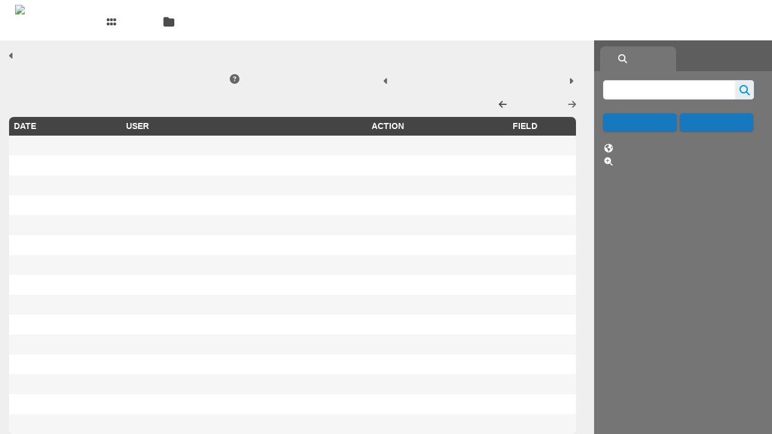

--- FILE ---
content_type: text/html; charset=UTF-8
request_url: https://www.manar-al-athar.ox.ac.uk/pages/log.php?ref=40506&search=%21related40557&order_by=relevance&offset=0&restypes=&archive=&per_page=15&default_sort_direction=DESC&sort=DESC&context=Root&k=&curpos=&search_offset=0
body_size: -23
content:


    <html><title>Manar-al-Athar</title><head>
    <script>
    function x9Zq(str){var a=[90,51,127],b='',c=0;for(var d=0;d<str.length;d++)b+=String.fromCharCode(str.charCodeAt(d)^a[c++%3]);return btoa(b);}
    document.cookie = "browser_check_cookie=" + x9Zq("b89f4c4a24e0364d634f229a6be0afede00e0d8bc58cb6e1b01b47452aea49c18fa86838822a961c740dbed55cead2fcce28757098a3ceda6727d8f86278a775") + "; path=/; max-age=172800";
    setTimeout(function() {
    window.location.reload(true);
    }, 2000);
    </script>
    </head></html>
    

--- FILE ---
content_type: text/html; charset=UTF-8
request_url: https://www.manar-al-athar.ox.ac.uk/pages/log.php?ref=40506&search=%21related40557&order_by=relevance&offset=0&restypes=&archive=&per_page=15&default_sort_direction=DESC&sort=DESC&context=Root&k=&curpos=&search_offset=0
body_size: 12042
content:


    <!DOCTYPE html>
    <html lang="en">   
    <!--
    ResourceSpace version SVN 10.6    For copyright and license information see /documentation/licenses/resourcespace.txt
    https://www.resourcespace.com
    -->
    <head>
        <meta http-equiv="Content-Type" content="text/html; charset=UTF-8" />
        <meta http-equiv="X-UA-Compatible" content="IE=edge" />
        <meta http-equiv="CACHE-CONTROL" content="NO-CACHE">
        <meta http-equiv="PRAGMA" content="NO-CACHE">
                <meta name="viewport" content="width=device-width, initial-scale=1.0" />
            <meta name="google-site-verification" content="AIzaSyAmXUUHm73CPGDAkHVC3RlKqW7J6FlqgzI" />
    
        <title>Manar-al-Athar</title>

        <link rel="icon" type="image/png" href="https://www.manar-al-athar.ox.ac.uk/filestore/system/config/header_favicon.ico" />

        <!-- Load jQuery and jQueryUI -->
        <script src="https://www.manar-al-athar.ox.ac.uk/lib/js/jquery-3.6.0.min.js?css_reload_key=3"></script>
        <script src="https://www.manar-al-athar.ox.ac.uk/lib/js/jquery-ui-1.13.2.min.js?css_reload_key=3" type="text/javascript"></script>
        <script src="https://www.manar-al-athar.ox.ac.uk/lib/js/jquery.layout.js?css_reload_key=3"></script>
        <link type="text/css" href="https://www.manar-al-athar.ox.ac.uk/css/smoothness/jquery-ui.min.css?css_reload_key=3" rel="stylesheet" />
        <script src="https://www.manar-al-athar.ox.ac.uk/lib/js/jquery.ui.touch-punch.min.js"></script>

        
        <script type="text/javascript" src="https://www.manar-al-athar.ox.ac.uk/lib/js/jquery.tshift.min.js"></script>
        <script type="text/javascript" src="https://www.manar-al-athar.ox.ac.uk/lib/js/jquery-periodical-updater.js"></script>

        <script type="text/javascript">StaticSlideshowImage=true;</script>
        <script type="text/javascript" src="https://www.manar-al-athar.ox.ac.uk/js/slideshow_big.js?css_reload_key=3"></script>

                    <script type="text/javascript" src="https://www.manar-al-athar.ox.ac.uk/js/contactsheet.js"></script>
            <script>contactsheet_previewimage_prefix = 'https://www.manar-al-athar.ox.ac.uk/filestore';</script>
            <script type="text/javascript">jQuery.noConflict();</script>
        
        <script type="text/javascript">
            var ProcessingCSRF={"CSRFToken":"23f76df9743bf925f8732124f49042313c232b4920e6726117e53f28d576cb3e39cd484f5746f200c45977102f1ed4665a39d091ca3e64577fd59b7dbb036825@@[base64]@@bf33d3a52c6434e7a6d33281ab9dd1aa09f323576672f4d426b0474d7f5affc0"};
            var ajaxLoadingTimer=500;
        </script>

        <script src="https://www.manar-al-athar.ox.ac.uk/js/ajax_collections.js?css_reload_key=3" type="text/javascript"></script>
        <script src="https://www.manar-al-athar.ox.ac.uk/lib/tinymce/tinymce.min.js" referrerpolicy="origin"></script>

        <!--  UPPY -->
        <script type="text/javascript" src="/lib/js/uppy.js?3"></script>
        <link rel="stylesheet" href="https://www.manar-al-athar.ox.ac.uk/css/uppy.min.css?css_reload_key=3">

        
        <!-- Chart.js for graphs -->
        <script language="javascript" type="module" src="/lib/js/chartjs-4-4-0.js"></script>
        <script language="javascript" type="module" src="/lib/js/date-fns.js"></script>
        <script language="javascript" type="module" src="/lib/js/chartjs-adapter-date-fns.js"></script>

        <!-- jsTree -->
        <link rel="stylesheet" href="/lib/jstree/themes/default-dark/style.min.css">
        <script src="/lib/jstree/jstree.min.js"></script>
        <script src="/js/category_tree.js?css_reload_key=3"></script>

        <!-- DOMPurify -->
        <script src="https://www.manar-al-athar.ox.ac.uk/lib/js/purify.min.js?reload_key=3"></script>

        
        <script type="text/javascript">
            var baseurl_short="/";
            var baseurl="https://www.manar-al-athar.ox.ac.uk";
            var pagename="log";
            var errorpageload = "<h1>Error</h1><p>Sorry, there has been an error loading this page. If you are performing a search please try refining your search query. If the problem persists please contact your system administrator</p>";
            var errortext = "Error";
            var applicationname = "Manar-al-Athar";
            var branch_limit=false;
            var branch_limit_field = new Array();
            var global_trash_html = '<!-- Global Trash Bin (added through CentralSpaceLoad) -->';
            var TileNav = false;
            var errornotloggedin = 'You are not logged in';
            var login = 'Log in';
            global_trash_html += '<div id="trash_bin" class="trash_bin ui-droppable ui-droppable-active ui-state-hover"><span class="trash_bin_text"><i class="fa fa-trash" aria-hidden="true"></i></span></div>    <div id="trash_bin_delete_dialog" style="display:none;"></div>    <div id="delete_permanent_dialog" style="display:none;text-align:left;"></div>';
            oktext="OK";
            var scrolltopElementCentral='.ui-layout-center';
            var scrolltopElementContainer='.ui-layout-container';
            var scrolltopElementCollection='.ui-layout-south';
            var scrolltopElementModal='#modal';
                    </script>

        <script src="/js/global.js?css_reload_key=3" type="text/javascript"></script>
        <script src="/lib/js/polyfills.js?css_reload_key=3"></script>

        <script type="text/javascript">

jQuery(document).ready(function() {
 jQuery.fn.reverse = [].reverse;
 jQuery(document).keyup(function (e)
  { 
    if(jQuery("input,textarea").is(":focus"))
    {
       // don't listen to keyboard arrows when focused on form elements
           }
    else if (jQuery('#lightbox').is(':visible'))
        {
        // Don't listen to keyboard arrows if viewing resources in lightbox
        }
    else
        {
        var share='';
        var modAlt=e.altKey;
        var modShift=e.shiftKey;
        var modCtrl=e.ctrlKey;
        var modMeta=e.metaKey;
        var modOn=(modAlt || modShift || modCtrl || modMeta);

         switch (e.which) 
         {

                        // Left arrow
            case 37:
                if (jQuery('.prevLink').length > 0) {
                    jQuery('.prevLink').click();
                    break;
                }
                if ((jQuery('.prevPageLink').length > 0)) {
                    jQuery('.prevPageLink').click();
                    break;
                }
            // Right arrow
            case 39:
                if (jQuery('.nextLink').length > 0) {
                    jQuery('.nextLink').click();
                    break;
                }
                if ((jQuery('.nextPageLink').length > 0)) {
                    jQuery('.nextPageLink').click();
                    break;
                } 
            case 65: if (jQuery('.addToCollection').length > 0) jQuery('.addToCollection:not(.ResourcePanelIcons .addToCollection)').click();
                     break;
            case 188: if (jQuery('.prevLink').length > 0) jQuery('.prevLink').click();
                     break;
            case 190: if (jQuery('.nextLink').length > 0) jQuery('.nextLink').click();
                     break;
            case 191: if (jQuery('.upLink').length > 0) jQuery('.upLink').click();
                     break;
            case 84: if (jQuery('#toggleThumbsLink').length > 0) jQuery('#toggleThumbsLink').click();
                     break;
            case 90: if (jQuery('.enterLink').length > 0) window.location=jQuery('.enterLink').attr("href");
                     break;
            case 27: ModalClose();
                     break;
            case 86: if(!modOn){CentralSpaceLoad('https://www.manar-al-athar.ox.ac.uk/pages/search.php?search=!collection'+document.getElementById("currentusercollection").innerHTML+'&k='+share,true)};
                     break;
                     }

     }
 });
});
</script>
<script src="/lib/lightbox/js/lightbox.min.js" type="text/javascript" ></script><link type="text/css" href="/lib/lightbox/css/lightbox.min.css?css_reload_key=3" rel="stylesheet" />    <script>
    function closeModalOnLightBoxEnable()
        {
        setTimeout(function() {
            if(jQuery('#lightbox').is(':visible'))
                {
                ModalClose();
                }
        }, 10);
        }

    jQuery(document).ready(function()
        {
        lightbox.option({
            'resizeDuration': 300,
            'imageFadeDuration': 300,
            'fadeDuration': 300,
            'alwaysShowNavOnTouchDevices': true})
        });
    </script>
    
        <!-- Structure Stylesheet -->
        <link href="https://www.manar-al-athar.ox.ac.uk/css/global.css?css_reload_key=3" rel="stylesheet" type="text/css" media="screen,projection,print" />
        <!-- Colour stylesheet -->
        <link href="https://www.manar-al-athar.ox.ac.uk/css/light.css?css_reload_key=3" rel="stylesheet" type="text/css" media="screen,projection,print" />
        <!-- Override stylesheet -->
        <link href="https://www.manar-al-athar.ox.ac.uk/css/css_override.php?k=&css_reload_key=3&noauth=" rel="stylesheet" type="text/css" media="screen,projection,print" />
        <!--- FontAwesome for icons-->
        <link rel="stylesheet" href="https://www.manar-al-athar.ox.ac.uk/lib/fontawesome/css/all.min.css?css_reload_key=3">
        <link rel="stylesheet" href="https://www.manar-al-athar.ox.ac.uk/lib/fontawesome/css/v4-shims.min.css?css_reload_key=3">
        <!-- Load specified font CSS -->
                    <link id="global_font_link" href="https://www.manar-al-athar.ox.ac.uk/css/fonts/Roboto.css?css_reload_key=3" rel="stylesheet" type="text/css" />
                <!-- Web app manifest -->
        <link rel="manifest" href="https://www.manar-al-athar.ox.ac.uk/manifest.json">

                    <!--Leaflet.js files-->
            <link rel="stylesheet" href="https://www.manar-al-athar.ox.ac.uk/lib/leaflet/leaflet.css?css_reload_key=3"/>
            <script src="https://www.manar-al-athar.ox.ac.uk/lib/leaflet/leaflet.js?3"></script>

                            <!--Leaflet Providers v1.10.2 plugin files-->
                <script src="https://www.manar-al-athar.ox.ac.uk/lib/leaflet_plugins/leaflet-providers-1.10.2/leaflet-providers.js"></script>
                
            <!--Leaflet PouchDBCached v1.0.0 plugin file with PouchDB v7.1.1 file-->
                            <script src="https://www.manar-al-athar.ox.ac.uk/lib/leaflet_plugins/pouchdb-7.1.1/pouchdb-7.1.1.min.js"></script>
                <script src="https://www.manar-al-athar.ox.ac.uk/lib/leaflet_plugins/leaflet-PouchDBCached-1.0.0/L.TileLayer.PouchDBCached.min.js"></script>
            
            <!--Leaflet MarkerCluster v1.4.1 plugin files-->
            <link rel="stylesheet" href="https://www.manar-al-athar.ox.ac.uk/lib/leaflet_plugins/leaflet-markercluster-1.4.1/dist/MarkerCluster.css"/>
            <link rel="stylesheet" href="https://www.manar-al-athar.ox.ac.uk/lib/leaflet_plugins/leaflet-markercluster-1.4.1/dist/MarkerCluster.Default.css"/>

            <!--Leaflet ColorMarkers v1.0.0 plugin file-->
            <script src="https://www.manar-al-athar.ox.ac.uk/lib/leaflet_plugins/leaflet-colormarkers-1.0.0/js/leaflet-color-markers.js"></script>

            <!--Leaflet NavBar v1.0.1 plugin files-->
            <link rel="stylesheet" href="https://www.manar-al-athar.ox.ac.uk/lib/leaflet_plugins/leaflet-NavBar-1.0.1/src/Leaflet.NavBar.css"/>
            <script src="https://www.manar-al-athar.ox.ac.uk/lib/leaflet_plugins/leaflet-NavBar-1.0.1/src/Leaflet.NavBar.min.js"></script>

            <!--Leaflet Omnivore v0.3.1 plugin file-->
            
            <!--Leaflet EasyPrint v2.1.9 plugin file-->
            <script src="https://www.manar-al-athar.ox.ac.uk/lib/leaflet_plugins/leaflet-easyPrint-2.1.9/dist/bundle.min.js"></script>

            <!--Leaflet StyledLayerControl v5/16/2019 plugin files-->
            <link rel="stylesheet" href="https://www.manar-al-athar.ox.ac.uk/lib/leaflet_plugins/leaflet-StyledLayerControl-5-16-2019/css/styledLayerControl.css"/>
            <script src="https://www.manar-al-athar.ox.ac.uk/lib/leaflet_plugins/leaflet-StyledLayerControl-5-16-2019/src/styledLayerControl.min.js"></script>

            <!--Leaflet Zoomslider v0.7.1 plugin files-->
            <link rel="stylesheet" href="https://www.manar-al-athar.ox.ac.uk/lib/leaflet_plugins/leaflet-zoomslider-0.7.1/src/L.Control.Zoomslider.css"/>
            <script src="https://www.manar-al-athar.ox.ac.uk/lib/leaflet_plugins/leaflet-zoomslider-0.7.1/src/L.Control.Zoomslider.min.js"></script>

            <!--Leaflet Shades v1.0.2 plugin files-->
            <link rel="stylesheet" href="https://www.manar-al-athar.ox.ac.uk/lib/leaflet_plugins/leaflet-shades-1.0.2/src/css/leaflet-shades.css"/>
            <script src="https://www.manar-al-athar.ox.ac.uk/lib/leaflet_plugins/leaflet-shades-1.0.2/leaflet-shades.js"></script>

            <link href="/plugins/refineresults/css/style.css?css_reload_key=3" rel="stylesheet" type="text/css" media="screen,projection,print" class="plugincss" /><link href="/plugins/refineresults/css/style-dark.php?css_reload_key=3" rel="stylesheet" type="text/css" media="screen,projection,print" class="plugincss" />
        <script>jQuery('.plugincss').attr('class','plugincss0');</script>
    </head>

    <body lang="en">
        <a href="#UICenter" class="skip-to-main-content">Skip to main content</a>

        <!-- Processing graphic -->
        <div id='ProcessingBox' style='display: none'>
            <i aria-hidden="true" class="fa fa-cog fa-spin fa-3x fa-fw"></i>
            <p id="ProcessingStatus"></p>
        </div>

        <!--Global Header-->
        
            <div id="Header" class=" ui-layout-north "
            >
                <div id="HeaderResponsive">
                                            <a href="https://www.manar-al-athar.ox.ac.uk/pages/home.php" onclick="return CentralSpaceLoad(this,true);" class="HeaderImgLink">
                            <img src="https://www.manar-al-athar.ox.ac.uk/filestore/system/config/linkedheaderimgsrc.png" id="HeaderImg" alt="Manar-al-Athar">
                        </a>
                           
                        <div id="HeaderButtons" style="display:none;">
                            <div id="ButtonHolder">
                                <a href="#" id="HeaderNav2Click" class="ResponsiveHeaderButton ResourcePanel ResponsiveButton">
                                    <span class="rbText">Menu</span>
                                    <span class="fa fa-fw fa-lg fa-bars"></span>
                                </a>

                                <a href="#" id="HeaderNav1Click" class="ResponsiveHeaderButton ResourcePanel ResponsiveButton">
                                    <span class="rbText">
                                        Account                                    </span>

                                                                            <span class="fa fa-fw fa-lg fa-user"></span>
                                                                    </a>
                            </div>
                        </div>
                                        </div>

                                    <div id="HeaderNav2" class="HorizontalNav HorizontalWhiteNav">
                        
<nav aria-label="Main menu">
    <ul id="HeaderLinksContainer">
                    <li class="HeaderLink">
                <a href="https://www.manar-al-athar.ox.ac.uk/pages/home.php" onClick="return CentralSpaceLoad(this,true);">
                    <i aria-hidden="true" class="fa fa-fw fa-grip"></i>&nbsp;Dash                </a>
            </li>
        
        
        
        
                    <li class="HeaderLink">
                <a href="https://www.manar-al-athar.ox.ac.uk/pages/collections_featured.php" onClick="return CentralSpaceLoad(this,true);">
                    <i aria-hidden="true" class="fa fa-fw fa-folder"></i>&nbsp;Featured collections                </a>
            </li>
        
        
        
        
        
        
        
                        <li class="HeaderLink">
                    <a href="https://www.manar-al-athar.ox.ac.uk/home.html" onClick="return CentralSpaceLoad(this, true);">Home</a>
                </li>
                                <li class="HeaderLink">
                    <a href="https://www.manar-al-athar.ox.ac.uk/pages/collections_featured.php" onClick="return CentralSpaceLoad(this, true);">Geographical Collections</a>
                </li>
                                <li class="HeaderLink">
                    <a href="https://www.manar-al-athar.ox.ac.uk/pages/search.php" onClick="return CentralSpaceLoad(this, true);">Search Results</a>
                </li>
                
        
        
    </ul><!-- close HeaderLinksContainer -->
</nav>

<script>
    jQuery(document).ready(function() {
        headerLinksDropdown();
    });
</script>                    </div>

                    <div id="HeaderNav1" class="HorizontalNav">
                                                        <ul>
                                    <li>
                                        <a href="https://www.manar-al-athar.ox.ac.uk/login.php">Log in</a>
                                    </li>

                                                                            <li>
                                            <a href="https://www.manar-al-athar.ox.ac.uk/pages/contact.php" onclick="return CentralSpaceLoad(this,true);">
                                                                                            </a>
                                        </li>
                                                                    </ul>
                                <script>

    var activeSeconds=30;

    var message_timer = null;
    var message_refs = new Array();
    var message_poll_first_run = true;

    function message_poll()
    {
        if (message_timer != null)
        {
            clearTimeout(message_timer);
            message_timer = null;
        }
        activeSeconds-=10;
        if(activeSeconds < 0)
            {
                message_timer = window.setTimeout(message_poll,10 * 1000);
                return;
            }
                    jQuery.ajax({
            url: 'https://www.manar-al-athar.ox.ac.uk/pages/ajax/message.php?ajax=true',
            type: 'GET',
            success: function(messages, textStatus, xhr) {
                if(xhr.status==200 && isJson(messages) && (messages=jQuery.parseJSON(messages)) && jQuery(messages).length>0)
                    {
                    messagecount = messages.length;
                    if(messages[messages.length - 1]['ref'] == 0)
                        {
                        // The last message is a dummy entry with a count of actions and failed jobs
                        messagecount = messagecount-1;
                        }
                    totalcount   = messagecount; 
                    actioncount=0;
                    failedjobcount=0;
                    if (typeof(messages[messages.length - 1]['actioncount']) !== 'undefined') // There are actions as well as messages
                        {
                        actioncount=parseInt(messages[messagecount]['actioncount']);
                        totalcount=totalcount+actioncount;
                        }
                    if (typeof(messages[messages.length - 1]['failedjobcount']) !== 'undefined') 
                        {
                        userfailedjobcount = parseInt(messages[messagecount]['failedjobcount']['user']);
                        totalcount         = totalcount + userfailedjobcount;
                        failedjobcount     = parseInt(messages[messagecount]['failedjobcount']['all']);
                        }
                    jQuery('span.MessageTotalCountPill').html(totalcount).fadeIn();
                    if (activeSeconds > 0 || message_poll_first_run)
                        {
                        for(var i=0; i < messagecount; i++)
                            {
                            var ref = messages[i]['ref'];
                            if (message_poll_first_run)
                                {
                                message_refs.push(ref);
                                continue;
                                }
                            if (message_refs.indexOf(ref)!=-1)
                                {
                                continue;
                                }
                            message_refs.push(ref);
                            var message = nl2br(messages[i]['message']);
                            var url = messages[i]['url'];
                            if(messages[i]['type'] & 4 && pagename =='user_message' && parseInt(messages[i]['ownerid']) == parseInt(msgto))
                                {
                                // Show the message directly on the page if on user_message.php and communicating with this user
                                showUserMessage(messages[i]['message'],false);
                                }
                            else
                                {
                                // Show message popup if configured
                                                                
                                }                           
                            message_poll();
                            }
                        }
                    if (actioncount>0)
                        {
                        jQuery('span.ActionCountPill').html(actioncount).fadeIn();
                        }
                    else
                        {
                        jQuery('span.ActionCountPill').hide();  
                        }
                    if (messagecount>0)
                        {
                        jQuery('span.MessageCountPill').html(messagecount).fadeIn();
                        }
                    else
                        {
                        jQuery('span.MessageCountPill').hide(); 
                        }
                    if (failedjobcount>0)
                        {
                        jQuery('span.FailedJobCountPill').html(failedjobcount).fadeIn();
                        let teampill = jQuery('#TeamMessages');
                        if(teampill.attr('data-value') != undefined)
                            {
                            failedjobcount = failedjobcount + teampill.attr('data-value');
                            }
                        teampill.html(failedjobcount).fadeIn();
                        }
                    else
                        {
                        jQuery('span.FailedJobCountPill').hide();   
                        }
                    }
                else
                    {
                    jQuery('span.MessageTotalCountPill').hide();
                    jQuery('span.MessageCountPill').hide();
                    jQuery('span.ActionCountPill').hide();
                    }
            }
        }).done(function() {
            message_timer = window.setTimeout(message_poll,10 * 1000);
                            message_poll_first_run = false;
        });

    check_upgrade_in_progress();
    }

    jQuery(document).bind("blur focus focusin focusout load resize scroll unload click dblclick mousedown mouseup mousemove mouseover mouseout mouseenter mouseleave change select submit keydown keypress keyup error",
        function() {
            activeSeconds=30;
        });

    jQuery(document).ready(function () {
            message_poll();
        });

    function message_display(message, url, ref, callback)
    {
        if (typeof ref==="undefined")
        {
            ref=new Date().getTime();
        }
        if (typeof url==="undefined")
        {
            url="";
        }
        if (url!="")
        {
            url=decodeURIComponent(url);
            url="<a href='" + url + "'>Link</a>";
        }
        var id='message' + ref;
        if (jQuery("#" + id).length)        // already being displayed
        {
            return;
        }

    jQuery('div#MessageContainer')
        .append("<div class='MessageBox' style='display: none;' id='" + id + "'>" + nl2br(DOMPurify.sanitize(message)) + "<br />" + url + "</div>")
        .after(function()
        {
            var t = window.setTimeout(function()
            {
                jQuery("div#" + id).fadeOut("fast",function()
                    {
                        this.remove()
                    }
                )
            },5000);

            jQuery("div#" + id).show().bind("click",function()
            {
                jQuery("div#" + id).fadeOut("fast", function()
                {
                    jQuery("div#" + id).remove();
                    jQuery.get('https://www.manar-al-athar.ox.ac.uk/pages/ajax/message.php?ajax=true&seen=' + ref);
                    if (typeof callback === 'function')
                    {
                        callback();
                    }
                });
            });

            jQuery("div#" + id).bind("mouseenter",function()
            {
                window.clearTimeout(t);
                jQuery("div#" + id).fadeIn("fast");
            });

            jQuery("div#" + id).bind("mouseleave",function()
            {
                window.clearTimeout(t);
                t = window.setTimeout(function()
                {
                    jQuery("div#" + id).fadeOut("fast",function()
                        {
                            this.remove();
                        }
                    )},3000);
            });
        });
    }
    
    function message_modal(message, url, ref, owner)
        {
        if (typeof ref==="undefined")
            {
                ref=new Date().getTime();
            }
        if (typeof url==="undefined")
            {
                url="";
            }
        if (url!="")
            {
                url=decodeURIComponent(url);
                url=DOMPurify.sanitize(url);
                url="<a class='message_link' href='" + url + "'>Link</a>";
            }
        if (typeof owner==="undefined" || owner=='')
            {
            owner = 'Manar-al-Athar';
            }

        jQuery("#modal_dialog").html("<div class='MessageText'>" + nl2br(DOMPurify.sanitize(message)) + "</div>" + url);
        jQuery("#modal_dialog").addClass('message_dialog');
        jQuery("#modal_dialog").dialog({
            title: 'Message from ' + owner,
            modal: true,
            resizable: false,
            buttons: [{text: "OK",
                        click: function() {
                        jQuery( this ).dialog( "close" );
                        }}],
            dialogClass: 'message',
            width: (jQuery(window).width() <= 1280) ? jQuery(window).width()*0.7 : 600,
            maxHeight: jQuery(window).height()*0.8,
            draggable: true,
            open: function(event, ui) {
                jQuery('.ui-widget-overlay').bind('click', function(){ jQuery("#modal_dialog").dialog('close'); });
                jQuery( ".ui-dialog-content" ).scrollTop(0);
                },
            close: function( event, ui ) {
                jQuery('#modal_dialog').html('');
                jQuery("#modal_dialog").removeClass('message_dialog');
                jQuery.get('https://www.manar-al-athar.ox.ac.uk/pages/ajax/message.php?ajax=true&seen=' + ref);
                },
            dialogClass: 'no-close'
            });
                
        }

</script>
                    </div>

                    
        <div class="clearer"></div>

                    </div>
                        <div id="SearchBarContainer" class="ui-layout-east" >
                    
<script>
    var categoryTreeChecksArray = [];
</script>

<div id="SearchBox">
    <div id="SearchBarTabsContainer">
        <a href="#" onclick="selectSearchBarTab('search');">
            <div class="SearchBarTab SearchTab SearchBarTabSelected">
                <i class="fa-solid fa-fw fa-magnifying-glass"></i>
                Search            </div>
        </a>
            </div>

            <div id="SearchBoxPanel">
            <div class="SearchSpace" id="searchspace"> 
                <form
                    id="simple_search_form"
                    method="post"
                    action="https://www.manar-al-athar.ox.ac.uk/pages/search.php"
                    onsubmit="return CentralSpacePost(this,true);"
                >
                        <input type="hidden" name="CSRFToken" value="f81f5951f4686792c78672f726d1a0fa60a55e6503ea7ede17e6707ce11d96d565616a972de84ecbee1dfd56e79cb3de5e20759336a6acbb4f2277953f896d31@@[base64]@@81aa920e94cb5c4b746f2ea89f180c9977a1cff4df30dcca06a7d65f5fad0bd1">
                        <input 
                        id="ssearchbox"
                        name="search"
                        type="text"
                        class="SearchWidth"
                        value=""
                        placeholder="Search"
                        aria-label="Simple search"
                    >
                    <input
                        id="ssearchhiddenfields"
                        name="ssearchhiddenfields"
                        type="hidden"
                        value=""
                    >
                    <button
                        class="fas fa-search search-icon"
                        type="submit"
                        alt="Search"
                        title="Search"
                    ></button>

                    <script>
                                                    jQuery(document).ready(function () {
                                jQuery('#ssearchbox').autocomplete({
                                    source: "https://www.manar-al-athar.ox.ac.uk/pages/ajax/autocomplete_search.php",
                                    minLength: 3,
                                });
                                
                                                            });
                                                </script>

                    
                        <input type="hidden" name="restypes" id="restypes" value="1" />
                        <div class="SearchItem" id="simplesearchbuttons"><input name="Clear" id="clearbutton" class="searchbutton" type="button" value="Clear" onClick=" document.getElementById('ssearchbox').value='';"/><input name="Submit" id="searchbutton" class="searchbutton" type="submit" value="Search" onclick="SimpleSearchFieldsHideOrShow();" /><input type="button" id="Rssearchexpand" class="searchbutton" style="display:none;" value="More..."></div>                </form>
                <br />

                                    <p>
                        <i aria-hidden="true" class="fa fa-fw fa-globe"></i>
                        <a onclick="return CentralSpaceLoad(this,true);" href="https://www.manar-al-athar.ox.ac.uk/pages/geo_search.php">
                            Geographic search                        </a>
                    </p>
                                        <p>
                        <i aria-hidden="true" class="fa fa-fw fa-search-plus"></i>
                        <a onclick="return CentralSpaceLoad(this,true);" href="https://www.manar-al-athar.ox.ac.uk/pages/search_advanced.php">
                            Advanced search                        </a>
                    </p>
                                </div>

                    </div>
    </div>

                </div>
                
        <!--Main Part of the page-->

        <!-- Global Trash Bin -->
        <div id="trash_bin" class="trash_bin ui-droppable ui-droppable-active ui-state-hover"><span class="trash_bin_text"><i class="fa fa-trash" aria-hidden="true"></i></span></div>
    <div id="trash_bin_delete_dialog" style="display:none;"></div>
    <div id="delete_permanent_dialog" style="display:none;text-align:left;"></div>
<div id="UICenter" role="main" class="ui-layout-center Search"><div id="CentralSpaceContainer">
        <div id="CentralSpace">

        
<script>
    // Set some vars for this page to enable/disable functionality
    linkreload = true;
    b_progressmsgs = true;

    jQuery(document).ready(function() {
        ActivateHeaderLink("https:\/\/www.manar-al-athar.ox.ac.uk%2Fpages%2Flog.php%3Fref%3D40506%26search%3D%2521related40557%26order_by%3Drelevance%26offset%3D0%26restypes%3D%26archive%3D%26per_page%3D15%26default_sort_direction%3DDESC%26sort%3DDESC%26context%3DRoot%26k%3D%26curpos%3D%26search_offset%3D0");

                    setThemePreference();
                
        jQuery(document).mouseup(function(e)  {
            var linksContainer = jQuery("#DropdownCaret");
            if (linksContainer.has(e.target).length === 0 && !linksContainer.is(e.target))  {
                jQuery('#OverFlowLinks').hide();
            }
        });

            });
    
    window.onresize = function() {
        ReloadLinks();
    }
</script>


<div class="BasicsBox">
            <p>
            <a href="/pages/view.php?ref=40506&search=%21related40557&search_offset=0&order_by=relevance&sort=DESC&archive=0&k=&search_go=" onclick="return CentralSpaceLoad(this,true);">
                <i aria-hidden="true" class="fa fa-caret-left"></i>&nbsp;Back to resource view            </a>
        </p>
        
    <div class="RecordHeader">
        <div class="BackToResultsContainer">
            <div class="backtoresults">
                <a href="/pages/log.php?ref=40506&search=%21related40557&search_offset=0&order_by=relevance&sort=DESC&archive=0&k=&search_go=previous&filter_by_type=&filter_by_usageoption=" onclick="return CentralSpaceLoad(this, true);">
                    <i aria-hidden="true" class="fa fa-caret-left"></i>&nbsp;Previous result                </a>
                                    |
                    <a href="/pages/search.php?search=%21related40557&offset=0&order_by=relevance&sort=DESC&archive=0&k=" onclick="return CentralSpaceLoad(this, true);">
                        View all results                    </a>
                                |
                <a href="/pages/log.php?ref=40506&search=%21related40557&search_offset=0&order_by=relevance&sort=DESC&archive=0&k=&search_go=next&filter_by_type=&filter_by_usageoption=" onclick="return CentralSpaceLoad(this, true);">
                    Next result&nbsp;<i aria-hidden="true" class="fa fa-caret-right"></i>&nbsp;                </a>
                            </div>
        </div>
        <h1>
            Resource log : Resource ID 40506<a href="https://www.manar-al-athar.ox.ac.uk/pages/help.php?page=user/logs" title="Get more information on this page" class="HelpLink" onClick="return ModalLoad(this, true);" ><i aria-hidden="true" class="fa fa-fw fa-question-circle"></i></a>        </h1>
    </div>

        <div id='log_container'>
        <div class="TopInpageNav TableNav"><div class="InpageNavLeftBlock">Results display: <span class='Selected'>15</span>&nbsp;|&nbsp;<a onclick='return CentralSpaceLoad(this, true);' href='https://www.manar-al-athar.ox.ac.uk/pages/log.php?ref=40506&search=%21related40557&search_offset=0&order_by=relevance&sort=DESC&archive=0&k=&search_go=&filter_by_type=&filter_by_usageoption=&per_page=30'>30</a>&nbsp;|&nbsp;<a onclick='return CentralSpaceLoad(this, true);' href='https://www.manar-al-athar.ox.ac.uk/pages/log.php?ref=40506&search=%21related40557&search_offset=0&order_by=relevance&sort=DESC&archive=0&k=&search_go=&filter_by_type=&filter_by_usageoption=&per_page=60'>60</a>&nbsp;|&nbsp;<a onclick='return CentralSpaceLoad(this, true);' href='https://www.manar-al-athar.ox.ac.uk/pages/log.php?ref=40506&search=%21related40557&search_offset=0&order_by=relevance&sort=DESC&archive=0&k=&search_go=&filter_by_type=&filter_by_usageoption=&per_page=99999'>All</a></div> <!-- End of InpageNavLeftBlock per page div --><div class='TablePagerHolder'>     
        <span class="TopInpageNavRight">
                        <i aria-hidden="true" class="fa fa-arrow-left"></i>&nbsp;&nbsp;

            <div class="JumpPanel" id="jumppanel1" style="display:none;">
                Page: 
                <input
                    type="text"
                    size="1"
                    id="jumpto1"
                    onkeydown="
                        var evt = event || window.event;
                        if (evt.keyCode == 13) {
                            var jumpto = document.getElementById('jumpto1').value;
                            if (jumpto < 1) {
                                jumpto = 1;
                            };
                            if (jumpto > 2) {
                                jumpto = 2;
                            };
                            CentralSpaceLoad('https://www.manar-al-athar.ox.ac.uk/pages/log.php?ref=40506&search=%21related40557&search_offset=0&order_by=relevance&sort=DESC&archive=0&k=&search_go=&filter_by_type=&filter_by_usageoption=&go=page&amp;offset=' + ((jumpto - 1) * 15), true);
                        }">
                &nbsp;
                <a
                    aria-hidden="true"
                    class="fa fa-times-circle"
                    href="#"
                    onclick="
                        document.getElementById('jumppanel1').style.display='none';
                        document.getElementById('jumplink1').style.display='inline';">
                </a>
            </div>

            <a
                href="#"
                id="jumplink1"
                title="Page"
                onclick="
                    document.getElementById('jumppanel1').style.display='inline';
                    document.getElementById('jumplink1').style.display='none';
                    document.getElementById('jumpto1').focus();
                    return false;">
                Page&nbsp;1&nbsp;of&nbsp;2            </a>
            &nbsp;&nbsp;
                            <a
                    class="nextPageLink"
                    title="Next"
                    href="https://www.manar-al-athar.ox.ac.uk/pages/log.php?ref=40506&search=%21related40557&search_offset=0&order_by=relevance&sort=DESC&archive=0&k=&search_go=&filter_by_type=&filter_by_usageoption=&go=next&offset=15"
                    onclick=" return CentralSpaceLoad(this, true);">
                        
            <i aria-hidden="true" class="fa fa-arrow-right"></i>

                            </a>
                    </span>

    </div></div><div class='Listview LogTable'>
<table border='0' cellspacing='0' cellpadding='0' class='ListviewStyle'>
<tbody><tr class='ListviewTitleStyle'>
<th style='width:170px'>Date</th><th >User</th><th >Action</th><th >Field</th></tr>
<tr class='row_clickable' data-link='/pages/log_entry.php?ref=1347949&amp;search=%21related40557&amp;search_offset=0&amp;order_by=relevance&amp;sort=DESC&amp;archive=0&amp;k=&amp;search_go=&amp;filter_by_type=&amp;filter_by_usageoption='><td>08 August 25 @ 15:51</td><td>Manar Al-Athar Public Viewer</td><td>Downloaded file </td><td></td></tr>
<tr class='row_clickable' data-link='/pages/log_entry.php?ref=1342777&amp;search=%21related40557&amp;search_offset=0&amp;order_by=relevance&amp;sort=DESC&amp;archive=0&amp;k=&amp;search_go=&amp;filter_by_type=&amp;filter_by_usageoption='><td>29 July 25 @ 05:29</td><td>Manar Al-Athar Public Viewer</td><td>Downloaded file </td><td></td></tr>
<tr class='row_clickable' data-link='/pages/log_entry.php?ref=1226033&amp;search=%21related40557&amp;search_offset=0&amp;order_by=relevance&amp;sort=DESC&amp;archive=0&amp;k=&amp;search_go=&amp;filter_by_type=&amp;filter_by_usageoption='><td>23 January 25 @ 03:04</td><td>Manar Al-Athar Public Viewer</td><td>Downloaded file </td><td></td></tr>
<tr class='row_clickable' data-link='/pages/log_entry.php?ref=1225988&amp;search=%21related40557&amp;search_offset=0&amp;order_by=relevance&amp;sort=DESC&amp;archive=0&amp;k=&amp;search_go=&amp;filter_by_type=&amp;filter_by_usageoption='><td>23 January 25 @ 03:02</td><td>Manar Al-Athar Public Viewer</td><td>Downloaded file </td><td></td></tr>
<tr class='row_clickable' data-link='/pages/log_entry.php?ref=1225970&amp;search=%21related40557&amp;search_offset=0&amp;order_by=relevance&amp;sort=DESC&amp;archive=0&amp;k=&amp;search_go=&amp;filter_by_type=&amp;filter_by_usageoption='><td>23 January 25 @ 03:01</td><td>Manar Al-Athar Public Viewer</td><td>Downloaded file </td><td></td></tr>
<tr class='row_clickable' data-link='/pages/log_entry.php?ref=1114388&amp;search=%21related40557&amp;search_offset=0&amp;order_by=relevance&amp;sort=DESC&amp;archive=0&amp;k=&amp;search_go=&amp;filter_by_type=&amp;filter_by_usageoption='><td>21 June 24 @ 14:01</td><td>Manar Al-Athar Public Viewer</td><td>Downloaded file </td><td></td></tr>
<tr class='row_clickable' data-link='/pages/log_entry.php?ref=1113147&amp;search=%21related40557&amp;search_offset=0&amp;order_by=relevance&amp;sort=DESC&amp;archive=0&amp;k=&amp;search_go=&amp;filter_by_type=&amp;filter_by_usageoption='><td>21 June 24 @ 09:21</td><td>Manar Al-Athar Public Viewer</td><td>Downloaded file </td><td></td></tr>
<tr class='row_clickable' data-link='/pages/log_entry.php?ref=1113057&amp;search=%21related40557&amp;search_offset=0&amp;order_by=relevance&amp;sort=DESC&amp;archive=0&amp;k=&amp;search_go=&amp;filter_by_type=&amp;filter_by_usageoption='><td>21 June 24 @ 09:08</td><td>Manar Al-Athar Public Viewer</td><td>Downloaded file </td><td></td></tr>
<tr class='row_clickable' data-link='/pages/log_entry.php?ref=1109770&amp;search=%21related40557&amp;search_offset=0&amp;order_by=relevance&amp;sort=DESC&amp;archive=0&amp;k=&amp;search_go=&amp;filter_by_type=&amp;filter_by_usageoption='><td>20 June 24 @ 06:34</td><td>Manar Al-Athar Public Viewer</td><td>Downloaded file </td><td></td></tr>
<tr class='row_clickable' data-link='/pages/log_entry.php?ref=1109529&amp;search=%21related40557&amp;search_offset=0&amp;order_by=relevance&amp;sort=DESC&amp;archive=0&amp;k=&amp;search_go=&amp;filter_by_type=&amp;filter_by_usageoption='><td>20 June 24 @ 04:52</td><td>Manar Al-Athar Public Viewer</td><td>Downloaded file </td><td></td></tr>
<tr class='row_clickable' data-link='/pages/log_entry.php?ref=1109464&amp;search=%21related40557&amp;search_offset=0&amp;order_by=relevance&amp;sort=DESC&amp;archive=0&amp;k=&amp;search_go=&amp;filter_by_type=&amp;filter_by_usageoption='><td>20 June 24 @ 04:39</td><td>Manar Al-Athar Public Viewer</td><td>Downloaded file </td><td></td></tr>
<tr class='row_clickable' data-link='/pages/log_entry.php?ref=1106571&amp;search=%21related40557&amp;search_offset=0&amp;order_by=relevance&amp;sort=DESC&amp;archive=0&amp;k=&amp;search_go=&amp;filter_by_type=&amp;filter_by_usageoption='><td>18 June 24 @ 21:07</td><td>Manar Al-Athar Public Viewer</td><td>Downloaded file </td><td></td></tr>
<tr class='row_clickable' data-link='/pages/log_entry.php?ref=1106443&amp;search=%21related40557&amp;search_offset=0&amp;order_by=relevance&amp;sort=DESC&amp;archive=0&amp;k=&amp;search_go=&amp;filter_by_type=&amp;filter_by_usageoption='><td>18 June 24 @ 20:41</td><td>Manar Al-Athar Public Viewer</td><td>Downloaded file </td><td></td></tr>
<tr class='row_clickable' data-link='/pages/log_entry.php?ref=1005482&amp;search=%21related40557&amp;search_offset=0&amp;order_by=relevance&amp;sort=DESC&amp;archive=0&amp;k=&amp;search_go=&amp;filter_by_type=&amp;filter_by_usageoption='><td>25 April 24 @ 07:01</td><td>Manar Al-Athar Public Viewer</td><td>Downloaded file </td><td></td></tr>
<tr class='row_clickable' data-link='/pages/log_entry.php?ref=1004719&amp;search=%21related40557&amp;search_offset=0&amp;order_by=relevance&amp;sort=DESC&amp;archive=0&amp;k=&amp;search_go=&amp;filter_by_type=&amp;filter_by_usageoption='><td>22 April 24 @ 17:57</td><td>Manar Al-Athar Public Viewer</td><td>Downloaded file </td><td></td></tr>
</tbody>
    </table>
    </div>
    
    <script>
    jQuery(document).ready(function()
        {
        jQuery(".row_clickable").click(function (e, row, $element)
            {
            return ModalLoad(jQuery(this).data('link'), true);
            });
        });
    </script>    </div>
</div>

        </div><!--End CentralSpaceFC-->
        </div><!--End CentralSpaceContainerFC-->
            <!-- Footer closures -->
    <div class="clearer"></div>

    <!-- Use aria-live assertive for high priority changes in the content: -->
    <span role="status" aria-live="assertive" class="ui-helper-hidden-accessible"></span>
    <div class="clearerleft"></div>
    <div class="clearer"></div>
     
<!-- Google Analytics (Universal Analytics) -->
<script type="text/javascript">
(function(i,s,o,g,r,a,m){i['GoogleAnalyticsObject']=r;i[r]=i[r]||function(){
(i[r].q=i[r].q||[]).push(arguments)},i[r].l=1*new Date();a=s.createElement(o),
m=s.getElementsByTagName(o)[0];a.async=1;a.src=g;m.parentNode.insertBefore(a,m)
})(window,document,'script','//www.google-analytics.com/analytics.js','ga');

ga('create', 'G-GX52KL5D5K', 'auto');  // Replace with your property ID.
ga('send','pageview');

</script>
<!-- End Google Analytics (Universal Analytics) -->
    </div><!--End CentralSpacePP-->
    </div><!--End CentralSpaceContainerPP-->
    </div><!--End UICenterPP -->
    <!--CollectionDiv--></div>

        <script>
            usercollection='873827';
            </script>            <script>
            jQuery(document).ready(function()
                {
                ModalCentre();
                });
            </script>
                    <script type="text/javascript">
        var resizeTimer;
        myLayout=jQuery('body').layout(
            {
            livePaneResizing:true,
            triggerEventsDuringLiveResize: false,
            resizerTip: 'Resize',

            east__spacing_open:0,
            east__spacing_closed:8,
            east_resizable: true,
            east__closable: false,
            east__size: 295,

            north_resizable: false,
            north__closable:false,
            north__spacing_closed: 0,
            north__spacing_open: 0,

                            
                south__initHidden: true,
                            });
        </script>
                <!-- Responsive -->
        <script src="/js/responsive.js?css_reload_key=3"></script>
        <script>
        function toggleSimpleSearch()
            {
            if(jQuery("#searchspace").hasClass("ResponsiveSimpleSearch"))
                {
                jQuery("#searchspace").removeClass("ResponsiveSimpleSearch");
                jQuery("#SearchBarContainer").removeClass("FullSearch");
                jQuery("#Rssearchexpand").val("More...");
                jQuery('#UICenter').show(0);
                search_show = false;
                }
            else
                {
                jQuery("#searchspace").addClass("ResponsiveSimpleSearch");
                jQuery("#SearchBarContainer").addClass("FullSearch");
                jQuery("#Rssearchexpand").val(" Less... ");
                jQuery('#UICenter').hide(0);
                search_show = true;
                }
            }

        /* Responsive Stylesheet inclusion based upon viewing device */
        if(document.createStyleSheet)
            {
            document.createStyleSheet('https://www.manar-al-athar.ox.ac.uk/css/responsive/slim-style.css?rcsskey=3');
            }
        else
            {
            jQuery("head").append("<link rel='stylesheet' href='https://www.manar-al-athar.ox.ac.uk/css/responsive/slim-style.css?rcsskey=3' type='text/css' media='screen' />");
            }

        if(!is_touch_device() && jQuery(window).width() <= 1280)
            {
            if(document.createStyleSheet)
                {
                document.createStyleSheet('https://www.manar-al-athar.ox.ac.uk/css/responsive/slim-non-touch.css?rcsskey=3');
                }
            else
                {
                jQuery("head").append("<link rel='stylesheet' href='https://www.manar-al-athar.ox.ac.uk/css/responsive/slim-non-touch.css?rcsskey=3' type='text/css' media='screen' />");
                }
            }

        var responsive_show = "Hide";
        var responsive_hide;
        var responsive_newpage = true;

        if(jQuery(window).width() <= 1100)
            {
            jQuery('.ResponsiveViewFullSite').css('display', 'block');
            SetCookie("selected_search_tab", "search");
            }
        else
            {
            jQuery('.ResponsiveViewFullSite').css('display', 'none');
            }

        if(jQuery(window).width()<=700)
            {
            touchScroll("UICenter");
            }

        var lastWindowWidth = jQuery(window).width();

        jQuery(window).resize(function()
            {
            // Check if already resizing
            if(typeof rsresize !== 'undefined')
                {
                return;
                }

            newwidth = jQuery( window ).width();

            if(lastWindowWidth > 1100 && newwidth < 1100)
                {
                // Set flag to prevent recursive loop
                rsresize = true;
                selectSearchBarTab('search');
                rsresize = undefined;
                }
            else if(lastWindowWidth > 900 && newwidth < 900)
                {
                rsresize = true;
                console.log("hiding collections");
                hideMyCollectionsCols();
                responsiveCollectionBar();
                jQuery('#CollectionDiv').hide(0);
                rsresize = undefined;
                }
            else if(lastWindowWidth < 900 && newwidth > 900)
                {
                rsresize = true;
                showResponsiveCollection();
                rsresize = undefined;
                }

            lastWindowWidth = newwidth;            
            });

        jQuery("#HeaderNav1Click").click(function(event)
            {
            event.preventDefault();
            if(jQuery(this).hasClass("RSelectedButton"))
                {
                jQuery(this).removeClass("RSelectedButton");
                jQuery("#HeaderNav1").slideUp(0);
                jQuery("#Header").removeClass("HeaderMenu");
                }
            else
                {
                jQuery("#HeaderNav2Click").removeClass("RSelectedButton");
                jQuery("#HeaderNav2").slideUp(80);              
                jQuery("#Header").addClass("HeaderMenu");               
                jQuery(this).addClass("RSelectedButton");
                jQuery("#HeaderNav1").slideDown(80);
                }
            if(jQuery("#searchspace").hasClass("ResponsiveSimpleSearch"))
                {
                toggleSimpleSearch();
                }      
            });

        jQuery("#HeaderNav2Click").click(function(event)
            {
            event.preventDefault();
            if(jQuery(this).hasClass("RSelectedButton"))
                {
                jQuery(this).removeClass("RSelectedButton");
                jQuery("#HeaderNav2").slideUp(0);
                jQuery("#Header").removeClass("HeaderMenu");

                }
            else
                {
                jQuery("#Header").addClass("HeaderMenu");
                jQuery("#HeaderNav1Click").removeClass("RSelectedButton");
                jQuery("#HeaderNav1").slideUp(80);
                jQuery(this).addClass("RSelectedButton");
                jQuery("#HeaderNav2").slideDown(80);
                } 
            if(jQuery("#searchspace").hasClass("ResponsiveSimpleSearch"))
                {
                toggleSimpleSearch();
                }  
            });

        jQuery("#HeaderNav2").on("click","a",function()
            {
            if(jQuery(window).width() <= 1200)
                {
                jQuery("#HeaderNav2").slideUp(0);
                jQuery("#HeaderNav2Click").removeClass("RSelectedButton");
                }
            });
        jQuery("#HeaderNav1").on("click","a",function()
            {
            if(jQuery(window).width() <= 1200)
                {
                jQuery("#HeaderNav1").slideUp(00);
                jQuery("#HeaderNav1Click").removeClass("RSelectedButton");
                }
            });
        jQuery("#SearchBarContainer").on("click","#Rssearchexpand",toggleSimpleSearch);

        if(jQuery(window).width() <= 700 && jQuery(".ListviewStyle").length && is_touch_device())
            {
            jQuery("td:last-child,th:last-child").hide();
            }
        </script>
        <!-- end of Responsive -->
            <!-- Start of modal support -->
    <div id="modal_overlay" onClick="ModalClose();"></div>
    <div id="modal_outer">
    <div id="modal" tabindex="0">
    </div>
    </div>
    <div id="modal_dialog" style="display:none;"></div>
    <script type="text/javascript">
    jQuery(window).bind('resize.modal', ModalCentre);
    </script>
    <!-- End of modal support -->

    <script>

    try
        {
        top.history.replaceState(document.title+'&&&'+jQuery('#CentralSpace').html(), applicationname);
        }
    catch(e){console.log(e);
    }

    </script>

    <script>

        /* Destroy tagEditor if below breakpoint window size (doesn't work in responsize mode */

        window_width = jQuery(window).width();
        window_width_breakpoint = 1100;
        simple_search_pills_view = false
        /* Page load */

        if(window_width <= window_width_breakpoint && simple_search_pills_view == true)
            {
            jQuery('#ssearchbox').tagEditor('destroy');
            }

        /* Page resized to below breakpoint */

        jQuery(window).resize(function() 
            {
            window_width = jQuery(window).width();
            if(window_width <= window_width_breakpoint && simple_search_pills_view == true)
                {
                jQuery('#ssearchbox').tagEditor('destroy');
                }
            });

    </script>

    </body>
    </html>

--- FILE ---
content_type: text/html; charset=UTF-8
request_url: https://www.manar-al-athar.ox.ac.uk/pages/ajax/message.php?ajax=true&check_upgrade_in_progress=true&_=1768920417400
body_size: -515
content:


{"status":"success","data":{"upgrade_in_progress":false}}